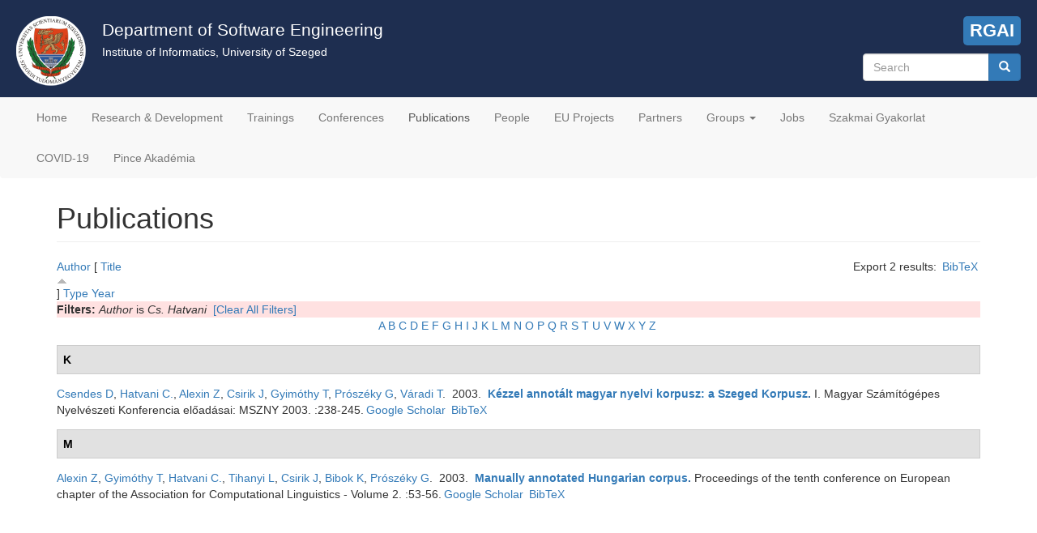

--- FILE ---
content_type: text/html; charset=utf-8
request_url: https://www.sed.inf.u-szeged.hu/biblio?page=10&s=title&o=asc&f%5Bauthor%5D=398
body_size: 5592
content:
<!DOCTYPE html>
<html lang="en" dir="ltr" prefix="content: http://purl.org/rss/1.0/modules/content/ dc: http://purl.org/dc/terms/ foaf: http://xmlns.com/foaf/0.1/ og: http://ogp.me/ns# rdfs: http://www.w3.org/2000/01/rdf-schema# sioc: http://rdfs.org/sioc/ns# sioct: http://rdfs.org/sioc/types# skos: http://www.w3.org/2004/02/skos/core# xsd: http://www.w3.org/2001/XMLSchema#">
<head>
  <link rel="profile" href="http://www.w3.org/1999/xhtml/vocab" />
  <meta name="viewport" content="width=device-width, initial-scale=1.0">
  <meta http-equiv="Content-Type" content="text/html; charset=utf-8" />
<link rel="shortcut icon" href="https://www.sed.inf.u-szeged.hu/sites/www.sed.inf.u-szeged.hu/files/logo_dose.ico" type="image/vnd.microsoft.icon" />
<meta name="description" content="The Department of Software Engineering is one of the seven units of the Institute of Informatics at the University of Szeged. Based on the outstanding academic achievements of our researchers we have built up a remarkable software development capacity in several research fields." />
<meta name="keywords" content="software engineering, department, university" />
<meta name="generator" content="Drupal 7 (https://www.drupal.org)" />
<link rel="canonical" href="https://www.sed.inf.u-szeged.hu/biblio" />
<link rel="shortlink" href="https://www.sed.inf.u-szeged.hu/biblio" />
  <title>Publications | Page 11 | Department of Software Engineering</title>
  <link type="text/css" rel="stylesheet" href="https://www.sed.inf.u-szeged.hu/sites/www.sed.inf.u-szeged.hu/files/css/css_lQaZfjVpwP_oGNqdtWCSpJT1EMqXdMiU84ekLLxQnc4.css" media="all" />
<link type="text/css" rel="stylesheet" href="https://www.sed.inf.u-szeged.hu/sites/www.sed.inf.u-szeged.hu/files/css/css_g6D7PVPfkiWpBsWhVkGc2HDsUuxhdKylIqK0j30Gi7k.css" media="all" />
<link type="text/css" rel="stylesheet" href="https://www.sed.inf.u-szeged.hu/sites/www.sed.inf.u-szeged.hu/files/css/css_ey-d5K_poQbjL8vICL-vJbc8_x3hRCT2vNqWGTIAk9U.css" media="all" />
<link type="text/css" rel="stylesheet" href="https://cdn.jsdelivr.net/npm/bootstrap@3.4.1/dist/css/bootstrap.min.css" media="all" />
<link type="text/css" rel="stylesheet" href="https://cdn.jsdelivr.net/npm/@unicorn-fail/drupal-bootstrap-styles@0.0.2/dist/3.3.1/7.x-3.x/drupal-bootstrap.min.css" media="all" />
<link type="text/css" rel="stylesheet" href="https://www.sed.inf.u-szeged.hu/sites/www.sed.inf.u-szeged.hu/files/css/css_bRr7njhp-Vp12jJ0Zkf4nRkiSDwVV70W894n8yTntGE.css" media="all" />
<link type="text/css" rel="stylesheet" href="https://www.sed.inf.u-szeged.hu/sites/www.sed.inf.u-szeged.hu/files/css_injector/css_injector_1.css?t2qdb2" media="all" />
<link type="text/css" rel="stylesheet" href="https://www.sed.inf.u-szeged.hu/sites/www.sed.inf.u-szeged.hu/files/css_injector/css_injector_9.css?t2qdb2" media="all" />
<link type="text/css" rel="stylesheet" href="https://www.sed.inf.u-szeged.hu/sites/www.sed.inf.u-szeged.hu/files/css_injector/css_injector_18.css?t2qdb2" media="all" />
<link type="text/css" rel="stylesheet" href="https://www.sed.inf.u-szeged.hu/sites/www.sed.inf.u-szeged.hu/files/css/css_WUn2VqSkUYWmY7kmKAr6ILGv93ZrIylaHtWKpBNerHI.css" media="all" />
  <!-- HTML5 element support for IE6-8 -->
  <!--[if lt IE 9]>
    <script src="https://cdn.jsdelivr.net/html5shiv/3.7.3/html5shiv-printshiv.min.js"></script>
  <![endif]-->
  <script src="https://www.sed.inf.u-szeged.hu/sites/all/modules/jquery_update/replace/jquery/2.1/jquery.min.js?v=2.1.4"></script>
<script src="https://www.sed.inf.u-szeged.hu/misc/jquery-extend-3.4.0.js?v=2.1.4"></script>
<script src="https://www.sed.inf.u-szeged.hu/misc/jquery-html-prefilter-3.5.0-backport.js?v=2.1.4"></script>
<script src="https://www.sed.inf.u-szeged.hu/misc/jquery.once.js?v=1.2"></script>
<script src="https://www.sed.inf.u-szeged.hu/misc/drupal.js?t2qdb2"></script>
<script src="https://cdn.jsdelivr.net/npm/bootstrap@3.4.1/dist/js/bootstrap.js"></script>
<script src="https://www.sed.inf.u-szeged.hu/sites/all/modules/spamspan/spamspan.js?t2qdb2"></script>
<script src="https://www.sed.inf.u-szeged.hu/sites/all/modules/google_analytics/googleanalytics.js?t2qdb2"></script>
<script>(function(i,s,o,g,r,a,m){i["GoogleAnalyticsObject"]=r;i[r]=i[r]||function(){(i[r].q=i[r].q||[]).push(arguments)},i[r].l=1*new Date();a=s.createElement(o),m=s.getElementsByTagName(o)[0];a.async=1;a.src=g;m.parentNode.insertBefore(a,m)})(window,document,"script","https://www.google-analytics.com/analytics.js","ga");ga("create", "UA-55318355-1", {"cookieDomain":"auto"});ga("set", "anonymizeIp", true);ga("send", "pageview");</script>
<script>jQuery.extend(Drupal.settings, {"basePath":"\/","pathPrefix":"","ajaxPageState":{"theme":"bootsed","theme_token":"YDHyvD0hzFfvsSJsRLzSHrRk5Ns5zXKjRWbKohGrMZw","js":{"sites\/all\/themes\/bootstrap\/js\/bootstrap.js":1,"sites\/all\/modules\/jquery_update\/replace\/jquery\/2.1\/jquery.min.js":1,"misc\/jquery-extend-3.4.0.js":1,"misc\/jquery-html-prefilter-3.5.0-backport.js":1,"misc\/jquery.once.js":1,"misc\/drupal.js":1,"https:\/\/cdn.jsdelivr.net\/npm\/bootstrap@3.4.1\/dist\/js\/bootstrap.js":1,"sites\/all\/modules\/spamspan\/spamspan.js":1,"sites\/all\/modules\/google_analytics\/googleanalytics.js":1,"0":1},"css":{"modules\/system\/system.base.css":1,"modules\/field\/theme\/field.css":1,"modules\/node\/node.css":1,"sites\/all\/modules\/views\/css\/views.css":1,"sites\/all\/modules\/media\/modules\/media_wysiwyg\/css\/media_wysiwyg.base.css":1,"sites\/all\/modules\/ctools\/css\/ctools.css":1,"sites\/all\/modules\/biblio\/biblio.css":1,"https:\/\/cdn.jsdelivr.net\/npm\/bootstrap@3.4.1\/dist\/css\/bootstrap.min.css":1,"https:\/\/cdn.jsdelivr.net\/npm\/@unicorn-fail\/drupal-bootstrap-styles@0.0.2\/dist\/3.3.1\/7.x-3.x\/drupal-bootstrap.min.css":1,"sites\/www.sed.inf.u-szeged.hu\/themes\/bootsed\/css\/style.css":1,"public:\/\/css_injector\/css_injector_1.css":1,"public:\/\/css_injector\/css_injector_9.css":1,"public:\/\/css_injector\/css_injector_18.css":1,"public:\/\/css_injector\/css_injector_23.css":1}},"googleanalytics":{"trackOutbound":1,"trackMailto":1,"trackDownload":1,"trackDownloadExtensions":"7z|aac|arc|arj|asf|asx|avi|bin|csv|doc(x|m)?|dot(x|m)?|exe|flv|gif|gz|gzip|hqx|jar|jpe?g|js|mp(2|3|4|e?g)|mov(ie)?|msi|msp|pdf|phps|png|ppt(x|m)?|pot(x|m)?|pps(x|m)?|ppam|sld(x|m)?|thmx|qtm?|ra(m|r)?|sea|sit|tar|tgz|torrent|txt|wav|wma|wmv|wpd|xls(x|m|b)?|xlt(x|m)|xlam|xml|z|zip"},"urlIsAjaxTrusted":{"\/biblio?page=10\u0026s=title\u0026o=asc\u0026f%5Bauthor%5D=398":true},"bootstrap":{"anchorsFix":"0","anchorsSmoothScrolling":"0","formHasError":1,"popoverEnabled":1,"popoverOptions":{"animation":1,"html":0,"placement":"right","selector":"","trigger":"click","triggerAutoclose":1,"title":"","content":"","delay":0,"container":"body"},"tooltipEnabled":1,"tooltipOptions":{"animation":1,"html":0,"placement":"auto left","selector":"","trigger":"hover focus","delay":0,"container":"body"}}});</script>
</head>
<body class="html not-front not-logged-in no-sidebars page-biblio">
  <div id="skip-link">
    <a href="#main-content" class="element-invisible element-focusable">Skip to main content</a>
  </div>
    <header id="navbar" role="banner" class="navbar container navbar-default">
  <div class="container">
  <div class="sed-header">
    <div class="sed-header-logo"><img src="/sites/www.sed.inf.u-szeged.hu/files/logo_dose.png"></div>
    <div class="sed-header-title">
    <div class="sed-header-title-main">Department of Software Engineering</div>
    <div class="sed-header-title-sub">Institute of Informatics, University of Szeged</div>
    </div>
    <div class="sed-header-region">
        <div class="region region-sed-header">
    <section id="block-block-2" class="block block-block clearfix">

      
  <script src="https://kit.fontawesome.com/a076d05399.js"></script><p>
<a href="https://rgai.inf.u-szeged.hu/" target="_blank" title="MTA-SZTE Research Group on Artificial Intelligence"><i class="fas fa-brain"></i> RGAI</a></p>

</section>
<section id="block-search-form" class="block block-search clearfix">

      
  <form class="form-search content-search" action="/biblio?page=10&amp;s=title&amp;o=asc&amp;f%5Bauthor%5D=398" method="post" id="search-block-form" accept-charset="UTF-8"><div><div>
      <h2 class="element-invisible">Search form</h2>
    <div class="input-group"><input title="Enter the terms you wish to search for." placeholder="Search" class="form-control form-text" type="text" id="edit-search-block-form--2" name="search_block_form" value="" size="15" maxlength="128" /><span class="input-group-btn"><button type="submit" class="btn btn-primary"><span class="icon glyphicon glyphicon-search" aria-hidden="true"></span>
</button></span></div><div class="form-actions form-wrapper form-group" id="edit-actions"><button class="element-invisible btn btn-primary form-submit" type="submit" id="edit-submit" name="op" value="Search">Search</button>
</div><input type="hidden" name="form_build_id" value="form-WgCJtLZMabg1nLRlPddSik1K1BGeisbTJO_JCPDAS50" />
<input type="hidden" name="form_id" value="search_block_form" />
</div>
</div></form>
</section>
  </div>
    </div>
    <div style="clear:both;"></div>
  </div>
  </div>
  <div class="container">
    <div class="navbar-header">
      
      
              <button type="button" class="navbar-toggle" data-toggle="collapse" data-target="#navbar-collapse">
          <span class="sr-only">Toggle navigation</span>
          <span class="icon-bar"></span>
          <span class="icon-bar"></span>
          <span class="icon-bar"></span>
        </button>
          </div>

          <div class="navbar-collapse collapse" id="navbar-collapse">
        <nav role="navigation">
                      <ul class="menu nav navbar-nav"><li class="first leaf"><a href="/" title="">Home</a></li>
<li class="leaf"><a href="/research">Research &amp; Development</a></li>
<li class="leaf"><a href="/trainings" title="Special Trainings">Trainings</a></li>
<li class="leaf"><a href="/conferences" title="Conference Organisation">Conferences</a></li>
<li class="leaf active-trail active"><a href="/biblio" title="" class="active-trail active">Publications</a></li>
<li class="leaf"><a href="/people">People</a></li>
<li class="leaf"><a href="/euprojects">EU Projects</a></li>
<li class="leaf"><a href="/partners">Partners</a></li>
<li class="expanded dropdown"><a href="/" title="" class="dropdown-toggle" data-toggle="dropdown">Groups <span class="caret"></span></a><ul class="dropdown-menu"><li class="first leaf"><a href="/ai4sw">AI4SW</a></li>
<li class="leaf"><a href="https://www.sed.inf.u-szeged.hu/incloudedgroup" title="">Inclouded</a></li>
<li class="leaf"><a href="https://www.sed.inf.u-szeged.hu/iolt" title="">IoLT - Internet of Living Things</a></li>
<li class="last leaf"><a href="https://www.sed.inf.u-szeged.hu/iotcloud" title="">IoT Cloud</a></li>
</ul></li>
<li class="leaf"><a href="/jobs">Jobs</a></li>
<li class="leaf"><a href="/szakmai-gyakorlat" title="">Szakmai Gyakorlat</a></li>
<li class="leaf"><a href="/covid-19">COVID-19</a></li>
<li class="last leaf"><a href="/pinceakademia">Pince Akadémia</a></li>
</ul>                                      </nav>
      </div>
      </div>
</header>

<div class="main-container container">

  <header role="banner" id="page-header">
    
      </header> <!-- /#page-header -->

  <div class="row">

    
    <section class="col-sm-12">
                  <a id="main-content"></a>
                    <h1 class="page-header">Publications</h1>
                                                          <div class="region region-content">
    <section id="block-system-main" class="block block-system clearfix">

      
  <div id="biblio-header" class="clear-block"><div class="biblio-export">Export 2 results: <ul class="biblio-export-buttons"><li class="biblio_bibtex first last"><a href="/biblio/export/bibtex?f%5Bauthor%5D=398" title="Click to download the BibTeX formatted file" rel="nofollow">BibTeX</a></li>
</ul></div> <a href="/biblio?page=10&amp;s=author&amp;o=asc&amp;f%5Bauthor%5D=398" title="Click a second time to reverse the sort order" class="active">Author</a>  [ <a href="/biblio?page=10&amp;s=title&amp;o=desc&amp;f%5Bauthor%5D=398" title="Click a second time to reverse the sort order" class="active active">Title</a><img typeof="foaf:Image" class="img-responsive" src="https://www.sed.inf.u-szeged.hu/sites/all/modules/biblio/misc/arrow-desc.png" alt="(Desc)" />]  <a href="/biblio?page=10&amp;s=type&amp;o=asc&amp;f%5Bauthor%5D=398" title="Click a second time to reverse the sort order" class="active">Type</a>  <a href="/biblio?page=10&amp;s=year&amp;o=desc&amp;f%5Bauthor%5D=398" title="Click a second time to reverse the sort order" class="active">Year</a> <div class="biblio-filter-status"><div class="biblio-current-filters"><b>Filters: </b><em class="placeholder">Author</em> is <em class="placeholder">Cs. Hatvani</em>&nbsp;&nbsp;<a href="/biblio/filter/clear?page=10&amp;s=title&amp;o=asc">[Clear All Filters]</a></div></div><div class="biblio-alpha-line"><div class="biblio-alpha-line"><a href="/biblio?f%5Btg%5D=A" rel="nofollow" class="active">A</a>&nbsp;<a href="/biblio?f%5Btg%5D=B" rel="nofollow" class="active">B</a>&nbsp;<a href="/biblio?f%5Btg%5D=C" rel="nofollow" class="active">C</a>&nbsp;<a href="/biblio?f%5Btg%5D=D" rel="nofollow" class="active">D</a>&nbsp;<a href="/biblio?f%5Btg%5D=E" rel="nofollow" class="active">E</a>&nbsp;<a href="/biblio?f%5Btg%5D=F" rel="nofollow" class="active">F</a>&nbsp;<a href="/biblio?f%5Btg%5D=G" rel="nofollow" class="active">G</a>&nbsp;<a href="/biblio?f%5Btg%5D=H" rel="nofollow" class="active">H</a>&nbsp;<a href="/biblio?f%5Btg%5D=I" rel="nofollow" class="active">I</a>&nbsp;<a href="/biblio?f%5Btg%5D=J" rel="nofollow" class="active">J</a>&nbsp;<a href="/biblio?f%5Btg%5D=K" rel="nofollow" class="active">K</a>&nbsp;<a href="/biblio?f%5Btg%5D=L" rel="nofollow" class="active">L</a>&nbsp;<a href="/biblio?f%5Btg%5D=M" rel="nofollow" class="active">M</a>&nbsp;<a href="/biblio?f%5Btg%5D=N" rel="nofollow" class="active">N</a>&nbsp;<a href="/biblio?f%5Btg%5D=O" rel="nofollow" class="active">O</a>&nbsp;<a href="/biblio?f%5Btg%5D=P" rel="nofollow" class="active">P</a>&nbsp;<a href="/biblio?f%5Btg%5D=Q" rel="nofollow" class="active">Q</a>&nbsp;<a href="/biblio?f%5Btg%5D=R" rel="nofollow" class="active">R</a>&nbsp;<a href="/biblio?f%5Btg%5D=S" rel="nofollow" class="active">S</a>&nbsp;<a href="/biblio?f%5Btg%5D=T" rel="nofollow" class="active">T</a>&nbsp;<a href="/biblio?f%5Btg%5D=U" rel="nofollow" class="active">U</a>&nbsp;<a href="/biblio?f%5Btg%5D=V" rel="nofollow" class="active">V</a>&nbsp;<a href="/biblio?f%5Btg%5D=W" rel="nofollow" class="active">W</a>&nbsp;<a href="/biblio?f%5Btg%5D=X" rel="nofollow" class="active">X</a>&nbsp;<a href="/biblio?f%5Btg%5D=Y" rel="nofollow" class="active">Y</a>&nbsp;<a href="/biblio?f%5Btg%5D=Z" rel="nofollow" class="active">Z</a>&nbsp;</div></div></div><div class="biblio-category-section"><div class="biblio-separator-bar">K</div><div class="biblio-entry"><span class="biblio-authors"><a href="/biblio?page=10&amp;s=title&amp;o=asc&amp;f%5Bauthor%5D=378" rel="nofollow" class="active">Csendes D</a>, <a href="/biblio?page=10&amp;s=title&amp;o=asc&amp;f%5Bauthor%5D=398" rel="nofollow" class="active">Hatvani C.</a>, <a href="/biblio?page=10&amp;s=title&amp;o=asc&amp;f%5Bauthor%5D=205" rel="nofollow" class="active">Alexin Z</a>, <a href="/biblio?page=10&amp;s=title&amp;o=asc&amp;f%5Bauthor%5D=270" rel="nofollow" class="active">Csirik J</a>, <a href="/biblio?page=10&amp;s=title&amp;o=asc&amp;f%5Bauthor%5D=755" rel="nofollow" class="active">Gyimóthy T</a>, <a href="/biblio?page=10&amp;s=title&amp;o=asc&amp;f%5Bauthor%5D=399" rel="nofollow" class="active">Prószéky G</a>, <a href="/biblio?page=10&amp;s=title&amp;o=asc&amp;f%5Bauthor%5D=400" rel="nofollow" class="active">Váradi T</a></span>.&nbsp; 
2003.&nbsp;&nbsp;<span class="biblio-title"><a href="/content/kezzel-annotalt-magyar-nyelvi-korpusz-szeged-korpusz">Kézzel annotált magyar nyelvi korpusz: a Szeged Korpusz</a>. </span>I. Magyar Számítógépes Nyelvészeti Konferencia előadásai: MSZNY 2003. :238-245.<span class="Z3988" title="ctx_ver=Z39.88-2004&amp;rft_val_fmt=info%3Aofi%2Ffmt%3Akev%3Amtx%3Adc&amp;rft.title=K%C3%A9zzel+annot%C3%A1lt+magyar+nyelvi+korpusz%3A+a+Szeged+Korpusz&amp;rft.date=2003&amp;rft.spage=238&amp;rft.epage=245&amp;rft.aulast=Csendes&amp;rft.auinit=D&amp;rft.au=Hatvani%2C+Cs.&amp;rft.au=Alexin%2C+Z&amp;rft.au=Csirik%2C+J&amp;rft.au=Gyim%C3%B3thy%2C+T&amp;rft.au=Pr%C3%B3sz%C3%A9ky%2C+G&amp;rft.au=V%C3%A1radi%2C+T"></span><ul class="biblio-export-buttons"><li class="biblio_google_scholar first"><a href="http://scholar.google.com/scholar?btnG=Search%2BScholar&amp;as_q=%22K%C3%A9zzel%2Bannot%C3%A1lt%2Bmagyar%2Bnyelvi%2Bkorpusz%3A%2Ba%2BSzeged%2BKorpusz%22&amp;as_sauthors=Csendes&amp;as_occt=any&amp;as_epq=&amp;as_oq=&amp;as_eq=&amp;as_publication=&amp;as_ylo=&amp;as_yhi=&amp;as_sdtAAP=1&amp;as_sdtp=1" title="Click to search Google Scholar for this entry" rel="nofollow">Google Scholar</a></li>
<li class="biblio_bibtex last"><a href="/biblio/export/bibtex/586" title="Click to download the BibTeX formatted file" rel="nofollow">BibTeX</a></li>
</ul></div></div><div class="biblio-category-section"><div class="biblio-separator-bar">M</div><div class="biblio-entry"><span class="biblio-authors"><a href="/biblio?page=10&amp;s=title&amp;o=asc&amp;f%5Bauthor%5D=205" rel="nofollow" class="active">Alexin Z</a>, <a href="/biblio?page=10&amp;s=title&amp;o=asc&amp;f%5Bauthor%5D=755" rel="nofollow" class="active">Gyimóthy T</a>, <a href="/biblio?page=10&amp;s=title&amp;o=asc&amp;f%5Bauthor%5D=398" rel="nofollow" class="active">Hatvani C.</a>, <a href="/biblio?page=10&amp;s=title&amp;o=asc&amp;f%5Bauthor%5D=410" rel="nofollow" class="active">Tihanyi L</a>, <a href="/biblio?page=10&amp;s=title&amp;o=asc&amp;f%5Bauthor%5D=270" rel="nofollow" class="active">Csirik J</a>, <a href="/biblio?page=10&amp;s=title&amp;o=asc&amp;f%5Bauthor%5D=411" rel="nofollow" class="active">Bibok K</a>, <a href="/biblio?page=10&amp;s=title&amp;o=asc&amp;f%5Bauthor%5D=399" rel="nofollow" class="active">Prószéky G</a></span>.&nbsp; 
2003.&nbsp;&nbsp;<span class="biblio-title"><a href="/content/manually-annotated-hungarian-corpus">Manually annotated Hungarian corpus</a>. </span>Proceedings of the tenth conference on European chapter of the Association for Computational Linguistics - Volume 2. :53-56.<span class="Z3988" title="ctx_ver=Z39.88-2004&amp;rft_val_fmt=info%3Aofi%2Ffmt%3Akev%3Amtx%3Adc&amp;rft.title=Manually+annotated+Hungarian+corpus&amp;rft.series=EACL+%26%23039%3B03&amp;rft.isbn=1-111-56789-0&amp;rft.date=2003&amp;rft.spage=53&amp;rft.epage=56&amp;rft.aulast=Alexin&amp;rft.auinit=Z&amp;rft.au=Gyim%C3%B3thy%2C+T&amp;rft.au=Hatvani%2C+Cs.&amp;rft.au=Tihanyi%2C+L&amp;rft.au=Csirik%2C+J&amp;rft.au=Bibok%2C+K&amp;rft.au=Pr%C3%B3sz%C3%A9ky%2C+G&amp;rft.pub=Association+for+Computational+Linguistics&amp;rft.place=Stroudsburg%2C+PA%2C+USA&amp;rft_id=info%3Adoi%2Fhttp%3A%2F%2Fdx.doi.org%2F10.3115%2F1067737.1067747"></span><ul class="biblio-export-buttons"><li class="biblio_google_scholar first"><a href="http://scholar.google.com/scholar?btnG=Search%2BScholar&amp;as_q=%22Manually%2Bannotated%2BHungarian%2Bcorpus%22&amp;as_sauthors=Alexin&amp;as_occt=any&amp;as_epq=&amp;as_oq=&amp;as_eq=&amp;as_publication=&amp;as_ylo=&amp;as_yhi=&amp;as_sdtAAP=1&amp;as_sdtp=1" title="Click to search Google Scholar for this entry" rel="nofollow">Google Scholar</a></li>
<li class="biblio_bibtex last"><a href="/biblio/export/bibtex/598" title="Click to download the BibTeX formatted file" rel="nofollow">BibTeX</a></li>
</ul></div></div>
</section>
  </div>
    </section>

    
  </div>
</div>

  <footer class="footer container">
      <div class="region region-footer">
    <section id="block-block-1" class="block block-block clearfix">

      
  <p>Copyright © 2025, Department of Software Engineering (SED), Institute of Informatics, University of Szeged</p>

</section>
  </div>
  </footer>
  <script src="https://www.sed.inf.u-szeged.hu/sites/all/themes/bootstrap/js/bootstrap.js?t2qdb2"></script>
</body>
</html>
